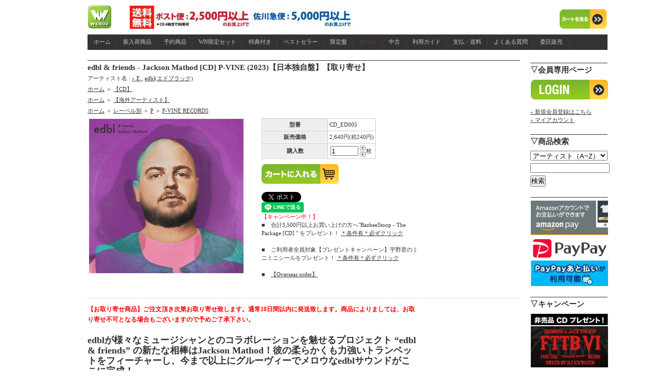

--- FILE ---
content_type: text/html; charset=EUC-JP
request_url: https://www.wenod.com/?pid=176578458
body_size: 10317
content:
<!DOCTYPE html PUBLIC "-//W3C//DTD XHTML 1.0 Transitional//EN" "http://www.w3.org/TR/xhtml1/DTD/xhtml1-transitional.dtd">
<html xmlns:og="http://ogp.me/ns#" xmlns:fb="http://www.facebook.com/2008/fbml" xmlns:mixi="http://mixi-platform.com/ns#" xmlns="http://www.w3.org/1999/xhtml" xml:lang="ja" lang="ja" dir="ltr">
<head>
<meta http-equiv="content-type" content="text/html; charset=euc-jp" />
<meta http-equiv="X-UA-Compatible" content="IE=edge,chrome=1" />
<title>WENOD RECORDS : edbl &amp; friends - Jackson Mathod [CD] P-VINE (2023)【日本独自盤】</title>
<meta name="Keywords" content="edbl &amp; friends - Jackson Mathod [CD] P-VINE (2023)【日本独自盤】【取り寄せ】,カラーミーショップ" />
<meta name="Description" content="【お取り寄せ商品】ご注文頂き次第お取り寄せ致します。通常10日間以内に発送致します。商品によりましては、お取り寄せ不可となる場合もございますので予めご了承下さい。edblが様々なミュージシャンとのコラボレーションを魅せるプロジェクト" />
<meta name="Author" content="" />
<meta name="Copyright" content="GMOペパボ" />
<meta http-equiv="content-style-type" content="text/css" />
<meta http-equiv="content-script-type" content="text/javascript" />
<link rel="stylesheet" href="https://img17.shop-pro.jp/PA01153/466/css/5/index.css?cmsp_timestamp=20251125174331" type="text/css" />
<link rel="stylesheet" href="https://img17.shop-pro.jp/PA01153/466/css/5/product.css?cmsp_timestamp=20251125174331" type="text/css" />

<link rel="alternate" type="application/rss+xml" title="rss" href="https://www.wenod.com/?mode=rss" />
<link rel="alternate" media="handheld" type="text/html" href="https://www.wenod.com/?prid=176578458" />
<link rel="shortcut icon" href="https://img17.shop-pro.jp/PA01153/466/favicon.ico?cmsp_timestamp=20251129171130" />
<script type="text/javascript" src="//ajax.googleapis.com/ajax/libs/jquery/1.7.2/jquery.min.js" ></script>
<meta property="og:title" content="WENOD RECORDS : edbl &amp; friends - Jackson Mathod [CD] P-VINE (2023)【日本独自盤】" />
<meta property="og:description" content="【お取り寄せ商品】ご注文頂き次第お取り寄せ致します。通常10日間以内に発送致します。商品によりましては、お取り寄せ不可となる場合もございますので予めご了承下さい。edblが様々なミュージシャンとのコラボレーションを魅せるプロジェクト" />
<meta property="og:url" content="https://www.wenod.com?pid=176578458" />
<meta property="og:site_name" content="WENOD" />
<meta property="og:image" content="https://img17.shop-pro.jp/PA01153/466/product/176578458.png?cmsp_timestamp=20230811172815"/>
<meta property="og:type" content="product" />
<meta property="product:price:amount" content="2640" />
<meta property="product:price:currency" content="JPY" />
<meta property="product:product_link" content="https://www.wenod.com?pid=176578458" />
<script>
  var Colorme = {"page":"product","shop":{"account_id":"PA01153466","title":"WENOD"},"basket":{"total_price":0,"items":[]},"customer":{"id":null},"inventory_control":"product","product":{"shop_uid":"PA01153466","id":176578458,"name":"edbl & friends - Jackson Mathod [CD] P-VINE (2023)\u3010\u65e5\u672c\u72ec\u81ea\u76e4\u3011\u3010\u53d6\u308a\u5bc4\u305b\u3011","model_number":"CD_ED005","stock_num":2,"sales_price":2400,"sales_price_including_tax":2640,"variants":[],"category":{"id_big":1136760,"id_small":79},"groups":[{"id":299556},{"id":305930},{"id":1064149}],"members_price":2400,"members_price_including_tax":2640}};

  (function() {
    function insertScriptTags() {
      var scriptTagDetails = [{"src":"https:\/\/free-shipping-notifier-assets.colorme.app\/shop.js","integrity":null},{"src":"https:\/\/welcome-coupon.colorme.app\/js\/coupon.js?account_id=PA01153466","integrity":null}];
      var entry = document.getElementsByTagName('script')[0];

      scriptTagDetails.forEach(function(tagDetail) {
        var script = document.createElement('script');

        script.type = 'text/javascript';
        script.src = tagDetail.src;
        script.async = true;

        if( tagDetail.integrity ) {
          script.integrity = tagDetail.integrity;
          script.setAttribute('crossorigin', 'anonymous');
        }

        entry.parentNode.insertBefore(script, entry);
      })
    }

    window.addEventListener('load', insertScriptTags, false);
  })();
</script>
<script async src="https://zen.one/analytics.js"></script>
</head>
<body>
<meta name="colorme-acc-payload" content="?st=1&pt=10029&ut=176578458&at=PA01153466&v=20251201115420&re=&cn=9b06b856b2fa8dbedd81936e4b18ecec" width="1" height="1" alt="" /><script>!function(){"use strict";Array.prototype.slice.call(document.getElementsByTagName("script")).filter((function(t){return t.src&&t.src.match(new RegExp("dist/acc-track.js$"))})).forEach((function(t){return document.body.removeChild(t)})),function t(c){var r=arguments.length>1&&void 0!==arguments[1]?arguments[1]:0;if(!(r>=c.length)){var e=document.createElement("script");e.onerror=function(){return t(c,r+1)},e.src="https://"+c[r]+"/dist/acc-track.js?rev=3",document.body.appendChild(e)}}(["acclog001.shop-pro.jp","acclog002.shop-pro.jp"])}();</script><script type="text/javascript">
<!--
var i=1;
var v;
var flag ="Tab00";
var toggle = "cls";

function Myshow(TabID,Hi) {
	TabH=Hi;
	if(flag==TabID && toggle == "cls"){
		sameTab(TabID,TabH);return;
	}

	if(flag =="Tab00") {
		elemt=document.getElementById(TabID);
		par=elemt.parentNode;
		opnTab(TabID);
		document.getElementById(TabID).style.display='block';
	} else {
		elemt=document.getElementById(TabID);
		par=elemt.parentNode;
		pre_par=document.getElementById(flag);
		pre_par1=pre_par.parentNode;
		opnTab(TabID);
		document.getElementById(TabID).style.display='block';
		if(toggle=="cls"){
			document.getElementById(flag).style.display='none';
		}
	}

	flag=TabID;
	toggle="cls";
}

function sameTab(TabID,TabH){
	elemt=document.getElementById(TabID);
	par=elemt.parentNode;
	toggle="opn";
	clsTab(TabID,TabH)
}

function clsTab(TabID){
	if(v==1){
		i=1;v=5000;document.getElementById(flag).style.display='none';return
	}
	i= Math.ceil(i*1.2);
	v=TabH-i;
	if(v<0){
		v=1
	}
	timer=setTimeout("clsTab('"+TabID+"')",1);
}

function opnTab(TabID){
	if(i>TabH){
		i=1;return
	}
	i= Math.ceil(i*1.2);
	timer=setTimeout("opnTab('"+TabID+"')",1);
}
// -->
</script>

<head>
  <link rel="stylesheet" href="/menu/menu_style.css" type="text/css" />

  <script type="text/javascript" src="https://ajax.googleapis.com/ajax/libs/jquery/1.7.2/jquery.min.js">
  </script>
  <script type="text/javascript" src="httpw://twitter-trackbacks-widget.googlecode.com/files/jquery.twittertrackbacks-1.0.min.js"></script>


	


</head>

<div id="center">
<div id="header">
    <h1>
		<head>
		<meta http-equiv="content-type" content="text/html;charset=shift_jis">
		<meta name="generator" content="Adobe GoLive">
		<title>Untitled Page</title>
	</head>

	<body bgcolor="#ffffff">
		<table width="1010" border="0" cellspacing="0" cellpadding="0" height="45">
			<tr>
<td width="45"><a href="http://www.wenod.com/"><img src="https://img17.shop-pro.jp/PA01153/466/etc/top.png?20130509164828" alt="" height="45" width="45" border="0"></a></td>

<td width="412"><a href="http://www.wenod.com/?tid=5&mode=f5"><img src="https://img17.shop-pro.jp/PA01153/466/etc/mail_free_top_sm.jpg?cmsp_timestamp=20210701221823" alt="" height="45" width="436" align="left" border="0"></a></td>








				<td align="right" valign="bottom" width="92"><a href="https://www.wenod.com/cart/proxy/basket?shop_id=PA01153466&shop_domain=wenod.com"><img src="https://img17.shop-pro.jp/PA01153/466/etc/top2.jpg?20130509170339" alt="" width="92" height="38" border="0"></a></td>
			</tr>
		</table>
		<p></p>
	</body>

</html>

    </h1>
  </div>



<ul id="menu">
   <li><a href="http://www.wenod.com/" target="_self">ホーム</a></li>
   <li><a href="http://www.wenod.com/?mode=grp&gid=305931" target="_self">新入荷商品</a></li>
   <li><a href="http://www.wenod.com/?mode=grp&gid=305932&sort=n" target="_self">予約商品</a></li>
   <li><a href="http://www.wenod.com/?mode=grp&gid=299591&sort=n" target="_self">WN限定セット</a></li>
   <li><a href="http://www.wenod.com/?mode=grp&gid=299626&sort=n" target="_self">特典付き</a></li>
  <li><a href="http://www.wenod.com/?mode=grp&gid=296015&sort=n" target="_self">ベストセラー</a></li>
   <li><a href="http://www.wenod.com/?mode=grp&gid=1048838&sort=n">限定盤</a></li>
   <li><a href="http://www.wenod.com/?mode=grp&gid=434764&sort=n" target="_self"><span style="color:#FF0000">セール</span></a></li>
  <li><a href="http://www.wenod.com/?mode=grp&gid=320768&sort=n" target="_self">中古</a></li>
   <li><a href="http://www.wenod.com/?mode=f6" target="_self">利用ガイド</a></li>
   <li><a href="http://www.wenod.com/?mode=f4" target="_self">支払・送料</a></li>
   <li><a href="http://www.wenod.com/?mode=f7" target="_self">よくある質問</a></li>
   <li><a href="http://www.wenod.com/?mode=f1" target="_self">委託販売</a></li>
</ul>



  <div id="main">
    <div id="detail">

      
    <h2>edbl & friends - Jackson Mathod [CD] P-VINE (2023)【日本独自盤】【取り寄せ】</h2>

    <p style="margin: 5px 0px;">
      アーティスト名 : 
              <a href='?mode=cate&cbid=1136760&csid=0'>
          &raquo;&nbsp;E
        </a>
             , 
        <a href='?mode=cate&cbid=1136760&csid=79'>edbl(エドブラック)</a>
          </p>


<p style="margin: 5px 0px;">
<a href="./">ホーム</a>
<span class="txt-f10">＞</span>
<a href="https://www.wenod.com/?mode=grp&gid=299556">【CD】</a>
</p>

<p style="margin: 5px 0px;">
<a href="./">ホーム</a>
<span class="txt-f10">＞</span>
<a href="https://www.wenod.com/?mode=grp&gid=305930">【海外アーティスト】</a>
</p>

<p style="margin: 5px 0px;">
<a href="./">ホーム</a>
<span class="txt-f10">＞</span>
<a href="https://www.wenod.com/?mode=grp&gid=1048215">レーベル別</a>
<span class="txt-f10">＞</span>
<a href="https://www.wenod.com/?mode=grp&gid=1048246">P</a>
<span class="txt-f10">＞</span>
<a href="https://www.wenod.com/?mode=grp&gid=1064149">P-VINE RECORDS</a>
</p>

    <form name="product_form" method="post" action="https://www.wenod.com/cart/proxy/basket/items/add">

<table>
<tr>
<td valign="top" width="302">

    <div style="margin-bottom:10px;">
              <img src="https://img17.shop-pro.jp/PA01153/466/product/176578458.png?cmsp_timestamp=20230811172815" class="large" weight="300" height="300"/>
          </div>

    
    <div>
                      </div>
    <br style="clear:both;">


</td>
<td valign="top" width="30">
</td>
<td valign="top" width="310">


  <table border="0" cellpadding="0" cellspacing="1" class="table">

              <tr>
          <th>型番</th>
          <td>CD_ED005</td>

            <tr>
        <th>販売価格</th>
        <td>
                    
          <p class="price_detail">2,640円(税240円)</p>
                  </td>
      </tr>

      
      
              <tr>
          <th>購入数</th>
          <td style="padding: 0px 5px;">
            <table border="0" cellpadding="0" cellspacing="0">
              <tr>
                <td style="padding: 0px;">
                  <input type="text" name="product_num" value="1" style="width: 50px;" />
                </td>
                <td style="padding: 0px;">
                  <div style="width: 15px; margin: 0px;">
                    <a href="javascript:f_change_num2(document.product_form.product_num,'1',1,2);"><img src="https://img.shop-pro.jp/common/nup.gif"></a>
                    <a href="javascript:f_change_num2(document.product_form.product_num,'0',1,2);"><img src="https://img.shop-pro.jp/common/ndown.gif"></a>
                  </div>
                </td>
                <td style="padding: 0px;">枚</td>
              </tr>
            </table>
          </td>
        </tr>
            
          </table>
      <div>
              </div>

      
              <div class="button">
          <input type="image" src="//img17.shop-pro.jp/PA01153/466/etc/icon_buynow.jpg" />
        </div>
      
      


</br>
<a href="https://twitter.com/share" class="twitter-share-button" data-url="https://www.wenod.com/?pid=176578458" data-text="" data-lang="ja" >ツイート</a>
<script charset="utf-8">!function(d,s,id){var js,fjs=d.getElementsByTagName(s)[0],p=/^http:/.test(d.location)?'http':'https';if(!d.getElementById(id)){js=d.createElement(s);js.id=id;js.src=p+'://platform.twitter.com/widgets.js';fjs.parentNode.insertBefore(js,fjs);}}(document, 'script', 'twitter-wjs');</script>
</br>
<div class="line-it-button" data-lang="ja" data-type="share-a" data-ver="3"
                         data-color="default" data-size="small" data-count="false" style="display: none;"></div>
                       <script src="https://www.line-website.com/social-plugins/js/thirdparty/loader.min.js" async="async" defer="defer"></script>
</br>

<span style="color:#FF0000">【キャンペーン中！】</span> </br>
■　合計3,500円以上お買い上げの方へ"BazbeeStoop - The Package [CD] " をプレゼント！ <a href="https://www.wenod.com/?pid=170113978">＊条件有＊必ずクリック</a></br>
</br>
■　ご利用者全員対象【プレゼントキャンペーン】宇野君のミニミニシールをプレゼント！ <a href="https://www.wenod.com/?pid=184260306">＊条件有＊必ずクリック</a></br>
</br>
■　<a href="http://www.wenod.com/?tid=5&mode=f34">【Overseas order】</a>





</td>
</tr>
</table>


  
    <h3>
      <div id="Explanation">
        <span style="color:#FF0000">【お取り寄せ商品】ご注文頂き次第お取り寄せ致します。通常10日間以内に発送致します。商品によりましては、お取り寄せ不可となる場合もございますので予めご了承下さい。</span><br />
<br />
<span style="font-size:large;">edblが様々なミュージシャンとのコラボレーションを魅せるプロジェクト “edbl & friends” の新たな相棒はJackson Mathod！彼の柔らかくも力強いトランペットをフィーチャーし、今まで以上にグルーヴィーでメロウなedblサウンドがここに完成！</span><br />
<br />
アジアを中心に世界中で高評価を得た『South London Sounds』をはじめ、ハイペースかつハイクオリティな活動を継続しているedbl。最近では邦楽ミュージシャンのプロデュースも積極的に実施し、BLUE NOTE PLACEでのDJも大好評など日本での人気も急上昇中の彼が様々なミュージシャンとのコラボレーションを魅せるプロジェクト“edbl & friends”。最新作では、Roy HargroveやChristian Scottの影響下にあるトランペットをはじめ様々な楽器を操るマルチプレイヤー、Jackson Mathodを全編でフィーチャー。乾いたアフロビートの上でSophie Faithがしなやかな歌声を聴かせる「Bassline」、グルーヴィーなビートの上でJacksonのトランペットが印象的なハイノートを聴かせる「Heist」、Ady Suleimanのヴォーカルによる極上R&B「Round」と、Jacksonによる現代ジャズにも通じるエッセンスを取り入れたことにより今まで以上にグルーヴィーな仕上がりに。常にハイクオリティな作品を連発するedblから今後も目が離せません！<br />
<br />
<br />
TRACK LIST :<br />
1. Bossa<br />
2. Temperature High feat. Sophie Faith<br />
3. Cold feat. Myles Sanko<br />
4. Heist<br />
5. Too Much feat. Nic Hanson<br />
6. All I Need feat. Kieron Boothe<br />
7. Tell Me feat. Stefan Mahendra<br />
8. Cafe 9<br />
<br />
<br />
<pvine0000><br />
■ 2023年10月6日発売
      </div>
    </h3>


      			
      <p id="sk_link_other">
        <a href="https://www.wenod.com/?mode=sk">&raquo;&nbsp;特定商取引法に基づく表記 (返品など)</a>
      </p>
      

<h4>
<a href="https://wenod.shop-pro.jp/customer/products/176578458/inquiries/new">この商品について問い合わせる</a><br />
<a href="mailto:?subject=%E3%80%90WENOD%E3%80%91%E3%81%AE%E3%80%8Cedbl%20%26%20friends%20-%20Jackson%20Mathod%20%5BCD%5D%20P-VINE%20%282023%29%E3%80%90%E6%97%A5%E6%9C%AC%E7%8B%AC%E8%87%AA%E7%9B%A4%E3%80%91%E3%80%90%E5%8F%96%E3%82%8A%E5%AF%84%E3%81%9B%E3%80%91%E3%80%8D%E3%81%8C%E3%81%8A%E3%81%99%E3%81%99%E3%82%81%E3%81%A7%E3%81%99%EF%BC%81&body=%0D%0A%0D%0A%E2%96%A0%E5%95%86%E5%93%81%E3%80%8Cedbl%20%26%20friends%20-%20Jackson%20Mathod%20%5BCD%5D%20P-VINE%20%282023%29%E3%80%90%E6%97%A5%E6%9C%AC%E7%8B%AC%E8%87%AA%E7%9B%A4%E3%80%91%E3%80%90%E5%8F%96%E3%82%8A%E5%AF%84%E3%81%9B%E3%80%91%E3%80%8D%E3%81%AEURL%0D%0Ahttps%3A%2F%2Fwww.wenod.com%2F%3Fpid%3D176578458%0D%0A%0D%0A%E2%96%A0%E3%82%B7%E3%83%A7%E3%83%83%E3%83%97%E3%81%AEURL%0Ahttps%3A%2F%2Fwww.wenod.com%2F">この商品を友達に教える</a><br />
<a href="https://www.wenod.com/?mode=cate&cbid=1136760&csid=79">買い物を続ける</a><br />
<a href="https://www.wenod.com/customer/products/176578458/reviews">レビューを見る(0件)</a><br />
<a href="https://www.wenod.com/customer/products/176578458/reviews/new">レビューを投稿</a>
</h4>

      </td>
    </tr>
  </table>

  <input type="hidden" name="user_hash" value="db60d3c73dff2b68b3ca50d57701aec5"><input type="hidden" name="members_hash" value="db60d3c73dff2b68b3ca50d57701aec5"><input type="hidden" name="shop_id" value="PA01153466"><input type="hidden" name="product_id" value="176578458"><input type="hidden" name="members_id" value=""><input type="hidden" name="back_url" value="https://www.wenod.com/?pid=176578458"><input type="hidden" name="reference_token" value="085736d76d6f4dfb9b3857aa325635ab"><input type="hidden" name="shop_domain" value="wenod.com">

  </form>

</div>







    <div id="trackback">
      <a name="trackback"></a>
      <div class="tb_main_title"><h2>この商品のツイート (最新10件) </h2></div>

<div id="trending-waterfall"></div>
<div class="twitter-trackbacks" options="{
   url:'http://www.wenod.com/?pid=176578458'
   ,show_n:10
   ,stay_time:20000
   ,inf_only:0
   ,inf_tip:1
}">loading..</div>
</div>




   


 



  </div>

    <div id="side">
      <div class="side_in">







				





        
        
          <h2>▽会員専用ページ</h2>
          <div id="btn_members_login">
<ul>
<li>
<a href="https://www.wenod.com/?mode=login&shop_back_url=https%3A%2F%2Fwww.wenod.com%2F"><img src="https://img17.shop-pro.jp/PA01153/466/etc/icon_login.png?20120409134855" border="0"></a>
</div>
<div id="btn_members_signup">
<a href="https://www.wenod.com/customer/signup/new">&raquo;&nbsp;新規会員登録はこちら</a>
</ul>
</li>
</div>
          	<a href="https://www.wenod.com/?mode=myaccount">&raquo;&nbsp;マイアカウント</a><br />





        <h2>▽商品検索</h2>
        <form action="https://www.wenod.com/" method="GET" id="search">
          <input type="hidden" name="mode" value="srh" />
          <select name="cid" style="width:150px;">
            <option value="">アーティスト（A~Z）</option>
                          <option value="1136766,0">&raquo;&nbsp;#</option>
                          <option value="1136756,0">&raquo;&nbsp;A</option>
                          <option value="1136757,0">&raquo;&nbsp;B</option>
                          <option value="1136758,0">&raquo;&nbsp;C</option>
                          <option value="1136759,0">&raquo;&nbsp;D</option>
                          <option value="1136760,0">&raquo;&nbsp;E</option>
                          <option value="1136762,0">&raquo;&nbsp;F</option>
                          <option value="1136763,0">&raquo;&nbsp;G</option>
                          <option value="1136764,0">&raquo;&nbsp;H</option>
                          <option value="1136765,0">&raquo;&nbsp;I</option>
                          <option value="1136768,0">&raquo;&nbsp;J</option>
                          <option value="1136769,0">&raquo;&nbsp;K</option>
                          <option value="1136771,0">&raquo;&nbsp;L</option>
                          <option value="1136772,0">&raquo;&nbsp;M</option>
                          <option value="1136773,0">&raquo;&nbsp;N</option>
                          <option value="1136774,0">&raquo;&nbsp;O</option>
                          <option value="1136775,0">&raquo;&nbsp;P</option>
                          <option value="1136776,0">&raquo;&nbsp;Q</option>
                          <option value="1136777,0">&raquo;&nbsp;R</option>
                          <option value="1136778,0">&raquo;&nbsp;S</option>
                          <option value="1136779,0">&raquo;&nbsp;T</option>
                          <option value="1136780,0">&raquo;&nbsp;U</option>
                          <option value="1136781,0">&raquo;&nbsp;V</option>
                          <option value="1136782,0">&raquo;&nbsp;W</option>
                          <option value="1136783,0">&raquo;&nbsp;X</option>
                          <option value="1136784,0">&raquo;&nbsp;Y</option>
                          <option value="1136785,0">&raquo;&nbsp;Z</option>
                          <option value="1164372,0">&raquo;&nbsp;コンピレーション</option>
                          <option value="1546494,0">etc...</option>
                          <option value="2382018,0">管理商品</option>
                          <option value="2687264,0">福袋</option>
                          <option value="2845463,0">ガチャ</option>
                      </select>
          <input type="text" name="keyword" style="margin:5px 5px 5px 0px;width:150px;">
          <input type="submit" value="検索" />
        </form>



<h2>
					<a href=""><img src="https://img17.shop-pro.jp/PA01153/466/etc/0.jpg?cmsp_timestamp=20230110142434" border="0">
				<a href=""><img src="https://img17.shop-pro.jp/PA01153/466/etc/paypay_banner_e.jpg?cmsp_timestamp=20230502154936" border="0"></a></h2>
<h2>▽キャンペーン</h2>
<ul>
<li>
<a href="https://www.wenod.com/?mode=grp&gid=514634&sort=n"><img src="https://img17.shop-pro.jp/PA01153/466/etc/campain-pop.jpg?cmsp_timestamp=20210627134410" border="0"></a>

<a href="https://www.wenod.com/?pid=165918196"><img src="https://img17.shop-pro.jp/PA01153/466/etc/f33.jpg?cmsp_timestamp=20220418162845" border="0"></a>
	
</li>
</ul>
 




<h2>▽アーティスト名</h2>
<table width="150" align="center">

<td><a href="http://www.wenod.com/?mode=cate&cbid=1136766&csid=0&sort=n">&raquo;&nbsp;#</a></td>
<td><a href="http://www.wenod.com/?mode=cate&cbid=1136756&csid=0&sort=n">&raquo;&nbsp;A</a></td>
<td><a href="http://www.wenod.com/?mode=cate&cbid=1136757&csid=0&sort=n">&raquo;&nbsp;B</a></td>
<td><a href="http://www.wenod.com/?mode=cate&cbid=1136758&csid=0&sort=n">&raquo;&nbsp;C</a></td>
<td><a href="http://www.wenod.com/?mode=cate&cbid=1136759&csid=0&sort=n">&raquo;&nbsp;D</a></td>
</tr>

<td><a href="http://www.wenod.com/?mode=cate&cbid=1136760&csid=0&sort=n">&raquo;&nbsp;E</a></td>
<td><a href="http://www.wenod.com/?mode=cate&cbid=1136762&csid=0&sort=n">&raquo;&nbsp;F</a></td>
<td><a href="http://www.wenod.com/?mode=cate&cbid=1136763&csid=0&sort=n">&raquo;&nbsp;G</a></td>
<td><a href="http://www.wenod.com/?mode=cate&cbid=1136764&csid=0&sort=n">&raquo;&nbsp;H</a></td>
<td><a href="http://www.wenod.com/?mode=cate&cbid=1136765&csid=0&sort=n">&raquo;&nbsp;I</a></td>
</tr>

<td><a href="http://www.wenod.com/?mode=cate&cbid=1136768&csid=0&sort=n">&raquo;&nbsp;J</a></td>
<td><a href="http://www.wenod.com/?mode=cate&cbid=1136769&csid=0&sort=n">&raquo;&nbsp;K</a></td>
<td><a href="http://www.wenod.com/?mode=cate&cbid=1136771&csid=0&sort=n">&raquo;&nbsp;L</a></td>
<td><a href="http://www.wenod.com/?mode=cate&cbid=1136772&csid=0&sort=n">&raquo;&nbsp;M</a></td>
<td><a href="http://www.wenod.com/?mode=cate&cbid=1136773&csid=0&sort=n">&raquo;&nbsp;N</a></td>
</tr>

<td><a href="http://www.wenod.com/?mode=cate&cbid=1136774&csid=0&sort=n">&raquo;&nbsp;O</a></td>
<td><a href="http://www.wenod.com/?mode=cate&cbid=1136775&csid=0&sort=n">&raquo;&nbsp;P</a></td>
<td><a href="http://www.wenod.com/?mode=cate&cbid=1136776&csid=0&sort=n">&raquo;&nbsp;Q</a></td>
<td><a href="http://www.wenod.com/?mode=cate&cbid=1136777&csid=0&sort=n">&raquo;&nbsp;R</a></td>
<td><a href="http://www.wenod.com/?mode=cate&cbid=1136778&csid=0&sort=n">&raquo;&nbsp;S</a></td>
</tr>

<td><a href="http://www.wenod.com/?mode=cate&cbid=1136779&csid=0&sort=n">&raquo;&nbsp;T</a></td>
<td><a href="http://www.wenod.com/?mode=cate&cbid=1136780&csid=0&sort=n">&raquo;&nbsp;U</a></td>
<td><a href="http://www.wenod.com/?mode=cate&cbid=1136781&csid=0&sort=n">&raquo;&nbsp;V</a></td>
<td><a href="http://www.wenod.com/?mode=cate&cbid=1136782&csid=0&sort=n">&raquo;&nbsp;W</a></td>
<td><a href="http://www.wenod.com/?mode=cate&cbid=1136783&csid=0&sort=n">&raquo;&nbsp;X</a></td>
</tr>

<td><a href="http://www.wenod.com/?mode=cate&cbid=1136784&csid=0&sort=n">&raquo;&nbsp;Y</a></td>
<td><a href="http://www.wenod.com/?mode=cate&cbid=1136785&csid=0&sort=n">&raquo;&nbsp;Z</a></td>
<td colspan="2"><a href="http://www.wenod.com/?mode=cate&cbid=1164372&csid=0&sort=n">&raquo;&nbsp;V.A</a></td>
</tr>

</table>



<h2>▽絞り込み</h2>
<span style="color:#DF7401"><strong>カテゴリー</strong></span>
<br/>
              <a href="http://www.wenod.com/?mode=grp&gid=305931">&raquo;&nbsp;新入荷商品</a>
<br/>
              <a href="http://www.wenod.com/?mode=grp&gid=305932&sort=n">&raquo;&nbsp;予約商品</a>
<br/>
              <a href="http://www.wenod.com/?mode=grp&gid=299626&sort=n">&raquo;&nbsp;特典付き商品</a>
<br/>
              <a href="http://www.wenod.com/?mode=grp&gid=299591&sort=n">&raquo;&nbsp;オリジナルセット商品</a>
<br/>
              <a href="http://www.wenod.com/?mode=grp&gid=296015&sort=n">&raquo;&nbsp;ベストセラー商品</a>
<br/>
              <a href="http://www.wenod.com/?mode=grp&gid=320768&sort=n">&raquo;&nbsp;中古・デッドストック</a>
<br/>
              <a href="http://www.wenod.com/?mode=grp&gid=305930&sort=n">&raquo;&nbsp;海外アーティスト</a>
<br/>
<br/>
<span style="color:#DF7401"><strong>フォーマット</strong></span>
<br/>
              <a href="http://www.wenod.com/?mode=grp&gid=299556&sort=n">&raquo;&nbsp;CD</a>
<br/>
              <a href="https://www.wenod.com/?mode=grp&gid=2361667&sort=n">&raquo;&nbsp;MIX CD</a>
<br/>
              <a href="http://www.wenod.com/?mode=grp&gid=299558&sort=n">&raquo;&nbsp;RECORD</a>
<br/>
              <a href="http://www.wenod.com/?mode=grp&gid=299557&sort=n">&raquo;&nbsp;DVD</a>
<br/>
              <a href="http://www.wenod.com/?mode=grp&gid=387141&sort=n">&raquo;&nbsp;TAPE</a>
<br/>
<br/>
<span style="color:#DF7401"><strong>ダウンロード販売</strong></span>
<br/>
              <a href="http://www.wenod.com/?mode=grp&gid=787909">&raquo;&nbsp;音楽配信</a>
<br/>
<br/>
<span style="color:#DF7401"><strong>洋服・雑貨・本</strong></span>
<br/>
              <a href="http://www.wenod.com/?mode=grp&gid=747921&sort=n">&raquo;&nbsp;洋服</a>
<br/>
              <a href="http://www.wenod.com/?mode=grp&gid=747925&sort=n">&raquo;&nbsp;雑貨</a>
<br/>
              <a href="http://www.wenod.com/?mode=grp&gid=747918&sort=n">&raquo;&nbsp;本</a>
<br/>
<br/>
<span style="color:#DF7401"><strong>SALE</strong></span>
<br/>
              <a href="http://www.wenod.com/?mode=grp&gid=718917&sort=n">&raquo;&nbsp;SALE(国内)</a>
<br/>
              <a href="http://www.wenod.com/?mode=grp&gid=718918&sort=n">&raquo;&nbsp;SALE(海外)</a>
<br/>
<br/>
<span style="color:#DF7401"><strong>特集</strong></span>
<br/>
<a href="http://www.wenod.com/?mode=grp&gid=1048805&sort=n">BLACK SMOKER RECORDS</a>
<br/>
<a href="http://www.wenod.com/?mode=cate&cbid=1136769&csid=1&sort=n">KILLER-BONG</a>
<br/>
<a href="http://www.wenod.com/?mode=grp&gid=1050796&sort=n">DOGEAR RECORDS</a>
<br/>
<a href="http://www.wenod.com/?mode=grp&gid=1064194&sort=n">高田音楽制作事務所</a>
<br/>
<a href="http://www.wenod.com/?mode=grp&gid=1048980&sort=n">DLIP RECORDS</a>
<br/>
<a href="http://www.wenod.com/?mode=grp&gid=1088245&sort=n">女性アーティスト</a>
<br/>
<a href="http://www.wenod.com/?mode=cate&cbid=1136778&csid=35&sort=n">SHING02</a>
<br/>
<a href="http://www.wenod.com/?mode=cate&cbid=1136760&csid=14&sort=n">EVISBEATS</a>
<br/>
<a href="http://www.wenod.com/?mode=cate&cbid=1136769&csid=5&sort=n">DJ KIYO</a>
<br/>
<a href="http://www.wenod.com/?mode=cate&cbid=1136757&csid=39&sort=n">BUDAMUNK</a>
<br/>
<a href="http://www.wenod.com/?mode=grp&gid=1064138&sort=n">OIL WORKS</a>
<br/>
<a href="http://www.wenod.com/?mode=grp&gid=1120730&sort=n">MC バトル関連</a>
<br/>
<a href="https://www.wenod.com/?mode=grp&gid=2430638&sort=n">和モノ MIX CD</a>



<h2>▽音楽レーベル別</h2>
<table width="150" align="center">

<td><a href="http://www.wenod.com/?mode=grp&gid=1048229&sort=n">&raquo;&nbsp;#</a></td>
<td><a href="http://www.wenod.com/?mode=grp&gid=1048231&csid=0&sort=n">&raquo;&nbsp;A</a></td>
<td><a href="http://www.wenod.com/?mode=grp&gid=1048232&csid=0&sort=n">&raquo;&nbsp;B</a></td>
<td><a href="http://www.wenod.com/?mode=grp&gid=1048233&csid=0&sort=n">&raquo;&nbsp;C</a></td>
<td><a href="http://www.wenod.com/?mode=grp&gid=1048234&csid=0&sort=n">&raquo;&nbsp;D</a></td>
</tr>

<td><a href="http://www.wenod.com/?mode=grp&gid=1048235&csid=0&sort=n">&raquo;&nbsp;E</a></td>
<td><a href="http://www.wenod.com/?mode=grp&gid=1048236&csid=0&sort=n">&raquo;&nbsp;F</a></td>
<td><a href="http://www.wenod.com/?mode=grp&gid=1048237&csid=0&sort=n">&raquo;&nbsp;G</a></td>
<td><a href="http://www.wenod.com/?mode=grp&gid=1048238&csid=0&sort=n">&raquo;&nbsp;H</a></td>
<td><a href="http://www.wenod.com/?mode=grp&gid=1048239&csid=0&sort=n">&raquo;&nbsp;I</a></td>
</tr>

<td><a href="http://www.wenod.com/?mode=grp&gid=1048240&csid=0&sort=n">&raquo;&nbsp;J</a></td>
<td><a href="http://www.wenod.com/?mode=grp&gid=1048241&csid=0&sort=n">&raquo;&nbsp;K</a></td>
<td><a href="http://www.wenod.com/?mode=grp&gid=1048242&csid=0&sort=n">&raquo;&nbsp;L</a></td>
<td><a href="http://www.wenod.com/?mode=grp&gid=1048243&csid=0&sort=n">&raquo;&nbsp;M</a></td>
<td><a href="http://www.wenod.com/?mode=grp&gid=1048244&csid=0&sort=n">&raquo;&nbsp;N</a></td>
</tr>

<td><a href="http://www.wenod.com/?mode=grp&gid=1048245&csid=0&sort=n">&raquo;&nbsp;O</a></td>
<td><a href="http://www.wenod.com/?mode=grp&gid=1048246&csid=0&sort=n">&raquo;&nbsp;P</a></td>
<td><a href="http://www.wenod.com/?mode=grp&gid=1048247&csid=0&sort=n">&raquo;&nbsp;Q</a></td>
<td><a href="http://www.wenod.com/?mode=grp&gid=1048248&csid=0&sort=n">&raquo;&nbsp;R</a></td>
<td><a href="http://www.wenod.com/?mode=grp&gid=1048249&sort=n">&raquo;&nbsp;S</a></td>
</tr>

<td><a href="http://www.wenod.com/?mode=grp&gid=1048250&csid=0&sort=n">&raquo;&nbsp;T</a></td>
<td><a href="http://www.wenod.com/?mode=grp&gid=1048251&csid=0&sort=n">&raquo;&nbsp;U</a></td>
<td><a href="http://www.wenod.com/?mode=grp&gid=1048252&csid=0&sort=n">&raquo;&nbsp;V</a></td>
<td><a href="http://www.wenod.com/?mode=grp&gid=1048253&csid=0&sort=n">&raquo;&nbsp;W</a></td>
<td><a href="http://www.wenod.com/?mode=grp&gid=1048254&csid=0&sort=n">&raquo;&nbsp;X</a></td>
</tr>

<td><a href="http://www.wenod.com/?mode=grp&gid=1048255&csid=0&sort=n">&raquo;&nbsp;Y</a></td>
<td><a href="http://www.wenod.com/?mode=grp&gid=1048256&csid=0&sort=n">&raquo;&nbsp;Z</a></td>
</tr>

</table>



<a href="http://www.wenod.com/?tid=5&mode=f27"><img src="https://img17.shop-pro.jp/PA01153/466/etc/coupon_icon.jpg?20140912181614" border="0"></a>


        
                




<h2>▽メンバーズセール</h2>
<ul>
<li>

<a href="http://www.wenod.com/?mode=grp&gid=718917&sort=n"><img src="https://img17.shop-pro.jp/PA01153/466/etc/memberssale_a.jpg?20130508142245" border="0"></a>

</li>
</ul>







<h2>▽WENOD限定セット商品</h2>
<ul>
<li>
<a href="http://www.wenod.com/?mode=grp&gid=299591&sort=n">&raquo;&nbsp;全てのセット商品を見る</a>

</li>
</ul>


        

        <h2>▽ショップカート</h2>


			


        <p class="viewcart">
          <a href="https://www.wenod.com/cart/proxy/basket?shop_id=PA01153466&shop_domain=wenod.com">&raquo;&nbsp;カートの中身を見る</a>
        </p>

        




<h2>▽Twitter</h2>
            <a class="twitter-timeline" width="150" href="https://twitter.com/wenodrecords"data-chrome="nofooter"data-widget-id="575577183361593344">@wenodrecordsさんのツイート</a>
            <script>!function(d,s,id){var js,fjs=d.getElementsByTagName(s)[0],p=/^http:/.test(d.location)?'http':'https';if(!d.getElementById(id)){js=d.createElement(s);js.id=id;js.src=p+"://platform.twitter.com/widgets.js";fjs.parentNode.insertBefore(js,fjs);}}(document,"script","twitter-wjs");</script>
          


<h2>▽RSS</h2>
<script type="text/javascript">document.write('\x3Cscript type="text/javascript" src="' + ('https:' == document.location.protocol ? 'https://' : 'http://') + 'feed.mikle.com/js/rssmikle.js">\x3C/script>');</script><script type="text/javascript">(function() {var params = {rssmikle_url: "http://wenod.com",rssmikle_frame_width: "150",rssmikle_frame_height: "1000",frame_height_by_article: "0",rssmikle_target: "_blank",rssmikle_font: "'メイリオ','ＭＳ Ｐゴシック',sans-serif",rssmikle_font_size: "12",rssmikle_border: "on",responsive: "off",rssmikle_css_url: "",text_align: "left",text_align2: "left",corner: "off",scrollbar: "on",autoscroll: "on",scrolldirection: "up",scrollstep: "5",mcspeed: "20",sort: "New",rssmikle_title: "on",rssmikle_title_sentence: "新規登録商品",rssmikle_title_link: "",rssmikle_title_bgcolor: "#9ACD32",rssmikle_title_color: "#FFFFFF",rssmikle_title_bgimage: "",rssmikle_item_bgcolor: "#FFFFFF",rssmikle_item_bgimage: "",rssmikle_item_title_length: "55",rssmikle_item_title_color: "#666666",rssmikle_item_border_bottom: "on",rssmikle_item_description: "on",item_link: "on",rssmikle_item_description_length: "100",rssmikle_item_description_color: "#666666",rssmikle_item_date: "ja",rssmikle_timezone: "Etc/GMT",datetime_format: "",item_description_style: "text+tn",item_thumbnail: "full",item_thumbnail_selection: "auto",article_num: "15",rssmikle_item_podcast: "off",keyword_inc: "",keyword_exc: ""};feedwind_show_widget_iframe(params);})();</script><div style="font-size:10px; text-align:center; width:150px;"><a href="http://feed.mikle.com/" target="_blank" style="color:#CCCCCC;">RSS Feed Widget</a></div>




        
        
                  <h2>▽ブログ</h2>
          <ul>
            <li>
              <a href="http://blog.wenod.com"><img src="https://img17.shop-pro.jp/PA01153/466/etc/icon_blog.png?20120317233738" border="0"></a>
            </li>
          </ul>
                

        
        
                  <h2>▽メールマガジン</h2>
          <ul>
            <li>
              <a href="https://wenod.shop-pro.jp/customer/newsletter/subscriptions/new"><img src="https://img17.shop-pro.jp/PA01153/466/etc/icon_mailmagazine.png?20120317234912" border="0"></a>
            </li>
          </ul>
                





<h2>▽共有</h2>

<table width="150" align="center">

<td valign="middle" height="32"><a href="https://www.wenod.com/?mode=rss">
<img src="https://img17.shop-pro.jp/PA01153/466/etc/icon_rss.png"></a></td>

<td valign="middle" height="32"><a href="https://www.facebook.com/pages/We-Nod/390761740954024?filter=1" "target="_blank">
<img src="https://img17.shop-pro.jp/PA01153/466/etc/icon_facebook.png"></a></td>

<td valign="middle" height="32"><a href="https://twitter.com/wenodrecords" "target="_blank">
<img src="https://img17.shop-pro.jp/PA01153/466/etc/icon_twitter.png" border="0"></a></td>

<td valign="middle" height="32"><a href="http://instagram.com/wenodrecords?ref=badge" class="ig-b- ig-b-48" "target="_blank">
<img src="https://img17.shop-pro.jp/PA01153/466/etc/icon_instagram.png"></a></td>

<tr/>

<td valign="middle" height="32"><a href="http://soundcloud.com/wenod-records" "target="_blank">
<img src="https://img17.shop-pro.jp/PA01153/466/etc/icon_soundcloud.png"></a></td>

<td valign="middle" height="32"><a href="http://www.ustream.tv/channel/wenod-records" "target="_blank">
<img src="https://img17.shop-pro.jp/PA01153/466/etc/icon_ustream.png" border="0"></a></td>



<tr/>

</table>








<h2>▽MOBILE SHOP</h2>
<img src="https://img17.shop-pro.jp/PA01153/466/etc/qr_code.png">










<div id="footer">
WENOD RECORDS Copyright (C) 2001-2017 All Rights Reserved.

</br></br>
<a href="https://www.wenod.com/?mode=f6">&raquo;&nbsp;ご利用ガイド</a></br>
<a href="https://www.wenod.com/?mode=f4">&raquo;&nbsp;支払・配送</a></br>
<a href="https://www.wenod.com/?mode=privacy">&raquo;&nbsp;プライバシーポリシー</a></br>
<a href="https://www.wenod.com/?mode=sk">&raquo;&nbsp;特定商取引法に基づく表記</a></br>
<a href="https://www.wenod.com/?mode=f2">&raquo;&nbsp;フライヤーの折り込み募集</a></br>
<a href="https://wenod.shop-pro.jp/customer/inquiries/new">&raquo;&nbsp;お問い合わせ</a></br>

</div><script type="text/javascript" src="https://www.wenod.com/js/cart.js" ></script>
<script type="text/javascript" src="https://www.wenod.com/js/async_cart_in.js" ></script>
<script type="text/javascript" src="https://www.wenod.com/js/product_stock.js" ></script>
<script type="text/javascript" src="https://www.wenod.com/js/js.cookie.js" ></script>
<script type="text/javascript" src="https://www.wenod.com/js/favorite_button.js" ></script>
</body></html>

--- FILE ---
content_type: text/css
request_url: https://img17.shop-pro.jp/PA01153/466/css/5/index.css?cmsp_timestamp=20251125174331
body_size: 9820
content:
/* ************************************************ 
 *	共通設定
 * ************************************************ */
* {
	margin: 0px;
	padding: 0px;
}

#center{
margin-left:auto;
margin-right:auto;
width:950px;
}

body {
	padding-top: 10px;
	color: #333333;
	font-size: 11px;
	font-family: "Verdana", "ヒラギノ角ゴ Pro W3", "ＭＳ ゴシック", "Osaka‐等幅";
	line-height: 150%;
	background-color: #FFFFFF;
	margin-left: 10px;
}


a:link {
	color: #333333;
	text-decoration: underline;
}

a:visited {
	color: #333333;
	text-decoration: underline;
}

a:active {
	color: #333333;
	text-decoration: none;
}

a:hover {
	color: #006600;
	background: #FFFFFF;
	text-decoration: none;
}

img {
	padding: 1px;
	display: block;
	background: #FFF;
	border: 0px;
}

a:hover img {
	padding: 1px;
	display: block;
	background: #EEE;
}

li {
	list-style-type: none;
	margin-bottom:0px;
}

/*ショップ名文字サイズ*/
h1 {
	font-size: 22px;
	margin-bottom: 10px;
}

/*ページタイトル部分*/
h2 {
	font-size: 15px;
	border-top: 1px solid #333333;
	padding-top: 5px;
	margin-top: 20px;
	margin-bottom: 5px;
	
}


h3 {
	font-size: 13px;
	margin-bottom: 5px;
}

#main h2 {
	margin-bottom: 5px;
}


#side h2 {
	margin-bottom: 10px;
}

/*商品詳細ページの詳細テキストレイアウト*/
#detail h3 {
	margin: 20px 0px;
	padding: 10px 0px;
	border-top: 1px dotted #CCC;
	border-bottom: 1px dotted #CCC;
	font-size: 12px;
	font-weight: nomal;
	color: #333;
	line-height: 170%;
}

#detail h4 {
	margin: 20px 0px;
	font-size: 11px;
	line-height: 200%;
}

#detail .button {
	margin-top: 10px;
}

.footstamp {
	margin-top: 10px 0px;
}

/* ------------------------------------- 
 *	ページレイアウト
 * ------------------------------------- */

#header {
}

/*　画面左側の幅　*/
#main {
	width: 840px;
	float: left;
}

/*　レイアウト調整　*/
#side {
	margin-top: 0px;
	margin-left: 840px;
}

/*　画面右側メニューの幅　*/
.side_in {
	width:150px;
	margin-top: 65px;
	margin-left:20px;
}

/*　フッター　*/
#footer {
  clear: both;
  margin: 50px 0px;
  text-align:left;
}

/*送料無料*/
.subtotal {
	padding:5px 0;
}

.total {
	padding:5px 0;
	border-top:1px dotted #C3C3C3;
	text-align:right;
}

.postage {
	border-top:1px solid #C3C3C3;
	border-bottom:1px solid #C3C3C3;
	list-style-type:none;
}

.postage li {
	margin:5px 0;
	color:red;
	text-align:left;
}

.viewcart {
	padding:5px 0;
	text-align:left;
}

/* ************************************************ 
 *	トップ
 * ************************************************ */
.itemarea {
	margin: 0px 20px 10px 0px;
	width:120px;
	float:left;
}

/*会員専用ページ*/
#btn_members_login,
#btn_members_logout {
	margin:0px 0px 15px;
}

#btn_members_signup span,
#btn_members_logout span {
	margin:0px 0px 3px;
	display:block;
	font-size:11px;
	line-height:1.1em;
}

/*会員専用価格 トップページ用*/
.regular_price_top {
	padding:0px 0px 2px;
	font-size:11px;
	text-decoration:line-through;
	color:#666666;
}

.price_top {
	padding:0px;
}

.discount_rate_top {
	padding:2px 0px 0px;
	color:#ff0000;
}


/* ************************************************ 
 *	商品一覧・検索結果一覧の表示
 * ************************************************ */
.list {

}

.list th {
	padding: 5px 20px 10px 0px;
}

.list td {
	padding: 5px 5px 10px 0px;
}

.list_price {
	padding-bottom:5px;
}

/*商品一覧：サブカテゴリーの表示*/
.subcategory {
	margin: 0px 20px 0px 0px;
	width:500px;
	float:left;
}

/*並べ替え条件指定*/
.sort {
	padding: 5px 0px;
	border-top: 1px dotted #CCC;
	border-bottom: 1px dotted #CCC;
}

.pagenavi {
	padding: 10px 0px;
}

#group-list {
	border-top:1px dotted #333333;
	padding-top:5px;
	margin-top:10px;
}

.group-list-link {
	margin:5px 0px 0px;
}

/*会員専用価格 商品一覧用*/
.regular_price_all {
	padding:0px 0px 2px;
	font-size:11px;
	text-decoration:line-through;
	color:#666666;
}

.price_all {
	padding:0px;
}

.discount_rate_all {
	padding:0px 0px 0px 5px;
	color:#ff0000;
}



/* ------------------------------------- 
 *	最近チェックした商品
 * ------------------------------------- */
.checkitem_list {
	width:95px;
	margin:0 10px 10px 0;
	float:left;
	}

.checkitem .ci_img {
	width:90px;
	margin-bottom:3px;
	}

.checkitem .name {
	font-size:11px;
	}


/* ************************************************ 
 *	商品詳細
 * ************************************************ */

.large {
}

.small {
	width:150px ;
	margin:0px 10px 0px 0px;
	float:left;
}

/*会員専用価格 商品詳細用*/
.regular_price_detail {
	padding:0px 0px 2px;
	text-decoration:line-through;
}

.price_detail {
	padding:0px;
}

.discount_rate_detail {
	padding:2px 0px 0px;
	color:#ff0000;
}

/* 特定商取引法に基づく表記（返品など）ボタン */
p#sk_link_other {
	text-align:left;
	margin-top:10px;
}

p#sk_link_other a {
	font-size:12px;
}

/* ------------------------------------- 
 *	この商品を買った人はこんな商品も買ってます
 * ------------------------------------- */

#together {
	margin: 0px 0px 20px 0px;
	}

#together .tog_main_title {
	font-weight: bolder;
	margin-top:30px;
	padding-bottom:5px;
	border-bottom: 2px solid #333333;
	}

#together .together_list {
	margin:10px 3px 3px 3px;
	float:left;
	width: 130px;
	text-align:left;
	}

/* ------------------------------------- 
 *	トラックバック
 * ------------------------------------- */

#trackback {
	margin: 0px 0px 20px 0px;
}

#trackback .tb_main_title {
	font-weight: bolder;
	margin-top:30px;
	padding-bottom:5px;
	border-bottom: 0px solid #333333;
}

#trackback .tb_url {
	font-size: 11px;
	padding: 5px 10px 5px 10px;
}

#trackback .tb {
	margin: 10px 0px 10px 0px;
	border-top: 1px solid #CCC;
	border-left: 1px solid #CCC;
	border-right: 1px solid #CCC;
	border-bottom: 1px solid #CCC;
}

#trackback .tb_date {
	font-size: 10px;
	padding: 10px 10px 10px 10px;
}

#trackback .tb_title {
	font-weight: bold;
	padding: 0px 10px 10px 10px;
}

#trackback .tb_body {
	line-height: 150%;
	padding: 10px 10px 10px 10px;
	border-top: 1px dotted #CCC;
	border-bottom: 1px dotted #CCC;
}

#trackback .tb_state {
	padding: 5px 10px 5px 10px;
}

/*table レイアウト　商品詳細の価格表*/
.table {
	background: #CCC;
}

.table th {
	font-weight: bolder;
	background: #EEE;
	border-bottom: 1px solid #FFF;
	border-left: 1px solid #FFF;
	padding: 3px;
	text-align: center;
	width: 120px;
}

.table td {
	background: #FFF;
	padding: 3px;
}

/* ************************************************ 
 *	商品検索ページ
 * ************************************************ */
/*会員専用価格 商品検索結果用*/
.regular_price_search {
	padding:0px 0px 2px;
	font-size:11px;
	text-decoration:line-through;
	color:#666666;
}

.price_detail_search {
	padding:0px;
}

.discount_rate_search {
	padding:0px 0px 0px 5px;
	color:#ff0000;
}

/* ************************************************ 
 *	商品オプションページ
 * ************************************************ */

#Option {
	padding:0px 10px 10px 10px;
}

/* ------------------------------------- 
 *	オプション表の罫線の色
 * ------------------------------------- */
#Option .option_table {
	background-color:#CCC;
}

/* ------------------------------------- 
 *	オプション　項目背景の色 
 * ------------------------------------- */
#Option .option_cell1 {
	text-align:left;
	background-color:#EEE;
	padding: 5px;
	font-weight:bold;
	white-space:nowrap;
}

/* ------------------------------------- 
 *	オプション　価格背景の色
 * ------------------------------------- */
#Option .option_cell2 {
	text-align:left;
	background-color:#FFFFFF;
	padding: 5px;
}

.option_btn {
	margin-top:10px;
}

/*会員専用価格の表示 オプション用*/
.regular_price_stock {
	padding:0px 0px 2px;
	font-size:11px;
	text-decoration:line-through;
	color:#666666;
}

.price_detail_stock {
	padding:0px;
}

.discount_rate_stock {
	padding:2px 0px;
	color:#ff0000;
}

/* ------------------------------------- 
 *	特定商取引法
 * ------------------------------------- */
/*特定商取引表*/
.table_sk {
	background: #CCC;
}

.table_sk th {
	font-weight: bolder;
	background: #EEE;
	border-bottom: 1px solid #FFF;
	border-left: 1px solid #FFF;
	padding: 3px;
	text-align: center;
	width: 120px;
}

.table_sk td {
	background: #FFF;
	padding: 3px;
}

/*配送・支払方法*/
.terms {
	padding-top:10px;
	margin-bottom:20px;
	border-top: 1px dotted #CCC;
}

.payment_table{
	width:400px;
	margin:0px 0px 10px 0px;
}

.payment_img {
	width:30px;
	height:30px;
	margin:3px;
	float:left;
}


/* ------------------------------------- 
 *	メニューバー
 * ------------------------------------- */

#menu {
	background: #333;
	float: left;
	list-style: none;
	margin: 0;
	padding: 0;
	width: 1010px;
font-size:16px;
}
#menu li {
	float: left;
	font: 67.5% "Verdana", "ヒラギノ角ゴ Pro W3", "ＭＳ ゴシック", "Osaka‐等幅";
	margin: 0;
	padding: 0;
}
#menu a {
	background: #333 url("https://img17.shop-pro.jp/PA01153/466/etc/menubar_seperator.gif?20120401120654") bottom right no-repeat;
	color: #ccc;
	display: block;
	float: left;
	margin: 0;
	padding: 8px 12px;
	text-decoration: none;
	font-weight:normal;
}
#menu a:hover {
	background: #666666 url("images/hover.gif") bottom center no-repeat;
	color: #fff;
	padding-bottom: 8px;
	}


/* ------------------------------------- 
 *	TWITTER ウィジェット
 * ------------------------------------- */

#twitter_ticker {
	border: 1px dashed #CCCCCC;
	padding: 10px;
}
#twitter_ticker .twtr-hd {
	height: 0 !important;
	width: 0 !important;
	display: none !important;
}
#twitter_ticker .twtr-widget a img {
	height: 0 !important;
	width: 0 !important;
	display: none !important;
}

#twitter_ticker .twtr-widget .twtr-tweet-wrap {
	padding: 0 !important;
}
#twitter_ticker .twtr-timeline {
	height: 210px !important;
	margin: 0 !important;
}
#twitter_ticker .twtr-ft {
	height: 0 !important;
	width: 0 !important;
	display: none !important;
}
#twtr-widget-1 .twtr-bd, #twtr-widget-1 .twtr-timeline i a, #twtr-widget-1 .twtr-bd p {
	color: #333333 !important;
	font-size: 12px !important;
	height: 210px !important;
	line-height: 1 !important;
	overflow: hidden !important;
}